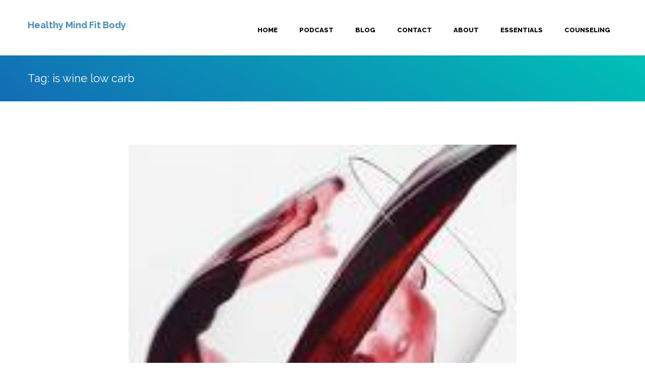

--- FILE ---
content_type: text/html; charset=UTF-8
request_url: http://healthymindfitbody.com/tag/is-wine-low-carb/
body_size: 7642
content:
<!doctype html>
<html lang="en-US">
<head>
	<meta charset="UTF-8">
	<meta name="viewport" content="width=device-width, initial-scale=1">
	<link rel="profile" href="http://gmpg.org/xfn/11">

	<title>is wine low carb &#8211; Healthy Mind Fit Body</title>
<meta name='robots' content='max-image-preview:large' />
<link rel='dns-prefetch' href='//fonts.googleapis.com' />
<script type="text/javascript">
/* <![CDATA[ */
window._wpemojiSettings = {"baseUrl":"https:\/\/s.w.org\/images\/core\/emoji\/14.0.0\/72x72\/","ext":".png","svgUrl":"https:\/\/s.w.org\/images\/core\/emoji\/14.0.0\/svg\/","svgExt":".svg","source":{"concatemoji":"http:\/\/healthymindfitbody.com\/wp-includes\/js\/wp-emoji-release.min.js?ver=6.4.7"}};
/*! This file is auto-generated */
!function(i,n){var o,s,e;function c(e){try{var t={supportTests:e,timestamp:(new Date).valueOf()};sessionStorage.setItem(o,JSON.stringify(t))}catch(e){}}function p(e,t,n){e.clearRect(0,0,e.canvas.width,e.canvas.height),e.fillText(t,0,0);var t=new Uint32Array(e.getImageData(0,0,e.canvas.width,e.canvas.height).data),r=(e.clearRect(0,0,e.canvas.width,e.canvas.height),e.fillText(n,0,0),new Uint32Array(e.getImageData(0,0,e.canvas.width,e.canvas.height).data));return t.every(function(e,t){return e===r[t]})}function u(e,t,n){switch(t){case"flag":return n(e,"\ud83c\udff3\ufe0f\u200d\u26a7\ufe0f","\ud83c\udff3\ufe0f\u200b\u26a7\ufe0f")?!1:!n(e,"\ud83c\uddfa\ud83c\uddf3","\ud83c\uddfa\u200b\ud83c\uddf3")&&!n(e,"\ud83c\udff4\udb40\udc67\udb40\udc62\udb40\udc65\udb40\udc6e\udb40\udc67\udb40\udc7f","\ud83c\udff4\u200b\udb40\udc67\u200b\udb40\udc62\u200b\udb40\udc65\u200b\udb40\udc6e\u200b\udb40\udc67\u200b\udb40\udc7f");case"emoji":return!n(e,"\ud83e\udef1\ud83c\udffb\u200d\ud83e\udef2\ud83c\udfff","\ud83e\udef1\ud83c\udffb\u200b\ud83e\udef2\ud83c\udfff")}return!1}function f(e,t,n){var r="undefined"!=typeof WorkerGlobalScope&&self instanceof WorkerGlobalScope?new OffscreenCanvas(300,150):i.createElement("canvas"),a=r.getContext("2d",{willReadFrequently:!0}),o=(a.textBaseline="top",a.font="600 32px Arial",{});return e.forEach(function(e){o[e]=t(a,e,n)}),o}function t(e){var t=i.createElement("script");t.src=e,t.defer=!0,i.head.appendChild(t)}"undefined"!=typeof Promise&&(o="wpEmojiSettingsSupports",s=["flag","emoji"],n.supports={everything:!0,everythingExceptFlag:!0},e=new Promise(function(e){i.addEventListener("DOMContentLoaded",e,{once:!0})}),new Promise(function(t){var n=function(){try{var e=JSON.parse(sessionStorage.getItem(o));if("object"==typeof e&&"number"==typeof e.timestamp&&(new Date).valueOf()<e.timestamp+604800&&"object"==typeof e.supportTests)return e.supportTests}catch(e){}return null}();if(!n){if("undefined"!=typeof Worker&&"undefined"!=typeof OffscreenCanvas&&"undefined"!=typeof URL&&URL.createObjectURL&&"undefined"!=typeof Blob)try{var e="postMessage("+f.toString()+"("+[JSON.stringify(s),u.toString(),p.toString()].join(",")+"));",r=new Blob([e],{type:"text/javascript"}),a=new Worker(URL.createObjectURL(r),{name:"wpTestEmojiSupports"});return void(a.onmessage=function(e){c(n=e.data),a.terminate(),t(n)})}catch(e){}c(n=f(s,u,p))}t(n)}).then(function(e){for(var t in e)n.supports[t]=e[t],n.supports.everything=n.supports.everything&&n.supports[t],"flag"!==t&&(n.supports.everythingExceptFlag=n.supports.everythingExceptFlag&&n.supports[t]);n.supports.everythingExceptFlag=n.supports.everythingExceptFlag&&!n.supports.flag,n.DOMReady=!1,n.readyCallback=function(){n.DOMReady=!0}}).then(function(){return e}).then(function(){var e;n.supports.everything||(n.readyCallback(),(e=n.source||{}).concatemoji?t(e.concatemoji):e.wpemoji&&e.twemoji&&(t(e.twemoji),t(e.wpemoji)))}))}((window,document),window._wpemojiSettings);
/* ]]> */
</script>
<style id='wp-emoji-styles-inline-css' type='text/css'>

	img.wp-smiley, img.emoji {
		display: inline !important;
		border: none !important;
		box-shadow: none !important;
		height: 1em !important;
		width: 1em !important;
		margin: 0 0.07em !important;
		vertical-align: -0.1em !important;
		background: none !important;
		padding: 0 !important;
	}
</style>
<link rel='stylesheet' id='wp-block-library-css' href='http://healthymindfitbody.com/wp-includes/css/dist/block-library/style.min.css?ver=6.4.7' type='text/css' media='all' />
<style id='wp-block-library-theme-inline-css' type='text/css'>
.wp-block-audio figcaption{color:#555;font-size:13px;text-align:center}.is-dark-theme .wp-block-audio figcaption{color:hsla(0,0%,100%,.65)}.wp-block-audio{margin:0 0 1em}.wp-block-code{border:1px solid #ccc;border-radius:4px;font-family:Menlo,Consolas,monaco,monospace;padding:.8em 1em}.wp-block-embed figcaption{color:#555;font-size:13px;text-align:center}.is-dark-theme .wp-block-embed figcaption{color:hsla(0,0%,100%,.65)}.wp-block-embed{margin:0 0 1em}.blocks-gallery-caption{color:#555;font-size:13px;text-align:center}.is-dark-theme .blocks-gallery-caption{color:hsla(0,0%,100%,.65)}.wp-block-image figcaption{color:#555;font-size:13px;text-align:center}.is-dark-theme .wp-block-image figcaption{color:hsla(0,0%,100%,.65)}.wp-block-image{margin:0 0 1em}.wp-block-pullquote{border-bottom:4px solid;border-top:4px solid;color:currentColor;margin-bottom:1.75em}.wp-block-pullquote cite,.wp-block-pullquote footer,.wp-block-pullquote__citation{color:currentColor;font-size:.8125em;font-style:normal;text-transform:uppercase}.wp-block-quote{border-left:.25em solid;margin:0 0 1.75em;padding-left:1em}.wp-block-quote cite,.wp-block-quote footer{color:currentColor;font-size:.8125em;font-style:normal;position:relative}.wp-block-quote.has-text-align-right{border-left:none;border-right:.25em solid;padding-left:0;padding-right:1em}.wp-block-quote.has-text-align-center{border:none;padding-left:0}.wp-block-quote.is-large,.wp-block-quote.is-style-large,.wp-block-quote.is-style-plain{border:none}.wp-block-search .wp-block-search__label{font-weight:700}.wp-block-search__button{border:1px solid #ccc;padding:.375em .625em}:where(.wp-block-group.has-background){padding:1.25em 2.375em}.wp-block-separator.has-css-opacity{opacity:.4}.wp-block-separator{border:none;border-bottom:2px solid;margin-left:auto;margin-right:auto}.wp-block-separator.has-alpha-channel-opacity{opacity:1}.wp-block-separator:not(.is-style-wide):not(.is-style-dots){width:100px}.wp-block-separator.has-background:not(.is-style-dots){border-bottom:none;height:1px}.wp-block-separator.has-background:not(.is-style-wide):not(.is-style-dots){height:2px}.wp-block-table{margin:0 0 1em}.wp-block-table td,.wp-block-table th{word-break:normal}.wp-block-table figcaption{color:#555;font-size:13px;text-align:center}.is-dark-theme .wp-block-table figcaption{color:hsla(0,0%,100%,.65)}.wp-block-video figcaption{color:#555;font-size:13px;text-align:center}.is-dark-theme .wp-block-video figcaption{color:hsla(0,0%,100%,.65)}.wp-block-video{margin:0 0 1em}.wp-block-template-part.has-background{margin-bottom:0;margin-top:0;padding:1.25em 2.375em}
</style>
<style id='powerpress-player-block-style-inline-css' type='text/css'>


</style>
<style id='classic-theme-styles-inline-css' type='text/css'>
/*! This file is auto-generated */
.wp-block-button__link{color:#fff;background-color:#32373c;border-radius:9999px;box-shadow:none;text-decoration:none;padding:calc(.667em + 2px) calc(1.333em + 2px);font-size:1.125em}.wp-block-file__button{background:#32373c;color:#fff;text-decoration:none}
</style>
<style id='global-styles-inline-css' type='text/css'>
body{--wp--preset--color--black: #000000;--wp--preset--color--cyan-bluish-gray: #abb8c3;--wp--preset--color--white: #ffffff;--wp--preset--color--pale-pink: #f78da7;--wp--preset--color--vivid-red: #cf2e2e;--wp--preset--color--luminous-vivid-orange: #ff6900;--wp--preset--color--luminous-vivid-amber: #fcb900;--wp--preset--color--light-green-cyan: #7bdcb5;--wp--preset--color--vivid-green-cyan: #00d084;--wp--preset--color--pale-cyan-blue: #8ed1fc;--wp--preset--color--vivid-cyan-blue: #0693e3;--wp--preset--color--vivid-purple: #9b51e0;--wp--preset--gradient--vivid-cyan-blue-to-vivid-purple: linear-gradient(135deg,rgba(6,147,227,1) 0%,rgb(155,81,224) 100%);--wp--preset--gradient--light-green-cyan-to-vivid-green-cyan: linear-gradient(135deg,rgb(122,220,180) 0%,rgb(0,208,130) 100%);--wp--preset--gradient--luminous-vivid-amber-to-luminous-vivid-orange: linear-gradient(135deg,rgba(252,185,0,1) 0%,rgba(255,105,0,1) 100%);--wp--preset--gradient--luminous-vivid-orange-to-vivid-red: linear-gradient(135deg,rgba(255,105,0,1) 0%,rgb(207,46,46) 100%);--wp--preset--gradient--very-light-gray-to-cyan-bluish-gray: linear-gradient(135deg,rgb(238,238,238) 0%,rgb(169,184,195) 100%);--wp--preset--gradient--cool-to-warm-spectrum: linear-gradient(135deg,rgb(74,234,220) 0%,rgb(151,120,209) 20%,rgb(207,42,186) 40%,rgb(238,44,130) 60%,rgb(251,105,98) 80%,rgb(254,248,76) 100%);--wp--preset--gradient--blush-light-purple: linear-gradient(135deg,rgb(255,206,236) 0%,rgb(152,150,240) 100%);--wp--preset--gradient--blush-bordeaux: linear-gradient(135deg,rgb(254,205,165) 0%,rgb(254,45,45) 50%,rgb(107,0,62) 100%);--wp--preset--gradient--luminous-dusk: linear-gradient(135deg,rgb(255,203,112) 0%,rgb(199,81,192) 50%,rgb(65,88,208) 100%);--wp--preset--gradient--pale-ocean: linear-gradient(135deg,rgb(255,245,203) 0%,rgb(182,227,212) 50%,rgb(51,167,181) 100%);--wp--preset--gradient--electric-grass: linear-gradient(135deg,rgb(202,248,128) 0%,rgb(113,206,126) 100%);--wp--preset--gradient--midnight: linear-gradient(135deg,rgb(2,3,129) 0%,rgb(40,116,252) 100%);--wp--preset--font-size--small: 13px;--wp--preset--font-size--medium: 20px;--wp--preset--font-size--large: 36px;--wp--preset--font-size--x-large: 42px;--wp--preset--spacing--20: 0.44rem;--wp--preset--spacing--30: 0.67rem;--wp--preset--spacing--40: 1rem;--wp--preset--spacing--50: 1.5rem;--wp--preset--spacing--60: 2.25rem;--wp--preset--spacing--70: 3.38rem;--wp--preset--spacing--80: 5.06rem;--wp--preset--shadow--natural: 6px 6px 9px rgba(0, 0, 0, 0.2);--wp--preset--shadow--deep: 12px 12px 50px rgba(0, 0, 0, 0.4);--wp--preset--shadow--sharp: 6px 6px 0px rgba(0, 0, 0, 0.2);--wp--preset--shadow--outlined: 6px 6px 0px -3px rgba(255, 255, 255, 1), 6px 6px rgba(0, 0, 0, 1);--wp--preset--shadow--crisp: 6px 6px 0px rgba(0, 0, 0, 1);}:where(.is-layout-flex){gap: 0.5em;}:where(.is-layout-grid){gap: 0.5em;}body .is-layout-flow > .alignleft{float: left;margin-inline-start: 0;margin-inline-end: 2em;}body .is-layout-flow > .alignright{float: right;margin-inline-start: 2em;margin-inline-end: 0;}body .is-layout-flow > .aligncenter{margin-left: auto !important;margin-right: auto !important;}body .is-layout-constrained > .alignleft{float: left;margin-inline-start: 0;margin-inline-end: 2em;}body .is-layout-constrained > .alignright{float: right;margin-inline-start: 2em;margin-inline-end: 0;}body .is-layout-constrained > .aligncenter{margin-left: auto !important;margin-right: auto !important;}body .is-layout-constrained > :where(:not(.alignleft):not(.alignright):not(.alignfull)){max-width: var(--wp--style--global--content-size);margin-left: auto !important;margin-right: auto !important;}body .is-layout-constrained > .alignwide{max-width: var(--wp--style--global--wide-size);}body .is-layout-flex{display: flex;}body .is-layout-flex{flex-wrap: wrap;align-items: center;}body .is-layout-flex > *{margin: 0;}body .is-layout-grid{display: grid;}body .is-layout-grid > *{margin: 0;}:where(.wp-block-columns.is-layout-flex){gap: 2em;}:where(.wp-block-columns.is-layout-grid){gap: 2em;}:where(.wp-block-post-template.is-layout-flex){gap: 1.25em;}:where(.wp-block-post-template.is-layout-grid){gap: 1.25em;}.has-black-color{color: var(--wp--preset--color--black) !important;}.has-cyan-bluish-gray-color{color: var(--wp--preset--color--cyan-bluish-gray) !important;}.has-white-color{color: var(--wp--preset--color--white) !important;}.has-pale-pink-color{color: var(--wp--preset--color--pale-pink) !important;}.has-vivid-red-color{color: var(--wp--preset--color--vivid-red) !important;}.has-luminous-vivid-orange-color{color: var(--wp--preset--color--luminous-vivid-orange) !important;}.has-luminous-vivid-amber-color{color: var(--wp--preset--color--luminous-vivid-amber) !important;}.has-light-green-cyan-color{color: var(--wp--preset--color--light-green-cyan) !important;}.has-vivid-green-cyan-color{color: var(--wp--preset--color--vivid-green-cyan) !important;}.has-pale-cyan-blue-color{color: var(--wp--preset--color--pale-cyan-blue) !important;}.has-vivid-cyan-blue-color{color: var(--wp--preset--color--vivid-cyan-blue) !important;}.has-vivid-purple-color{color: var(--wp--preset--color--vivid-purple) !important;}.has-black-background-color{background-color: var(--wp--preset--color--black) !important;}.has-cyan-bluish-gray-background-color{background-color: var(--wp--preset--color--cyan-bluish-gray) !important;}.has-white-background-color{background-color: var(--wp--preset--color--white) !important;}.has-pale-pink-background-color{background-color: var(--wp--preset--color--pale-pink) !important;}.has-vivid-red-background-color{background-color: var(--wp--preset--color--vivid-red) !important;}.has-luminous-vivid-orange-background-color{background-color: var(--wp--preset--color--luminous-vivid-orange) !important;}.has-luminous-vivid-amber-background-color{background-color: var(--wp--preset--color--luminous-vivid-amber) !important;}.has-light-green-cyan-background-color{background-color: var(--wp--preset--color--light-green-cyan) !important;}.has-vivid-green-cyan-background-color{background-color: var(--wp--preset--color--vivid-green-cyan) !important;}.has-pale-cyan-blue-background-color{background-color: var(--wp--preset--color--pale-cyan-blue) !important;}.has-vivid-cyan-blue-background-color{background-color: var(--wp--preset--color--vivid-cyan-blue) !important;}.has-vivid-purple-background-color{background-color: var(--wp--preset--color--vivid-purple) !important;}.has-black-border-color{border-color: var(--wp--preset--color--black) !important;}.has-cyan-bluish-gray-border-color{border-color: var(--wp--preset--color--cyan-bluish-gray) !important;}.has-white-border-color{border-color: var(--wp--preset--color--white) !important;}.has-pale-pink-border-color{border-color: var(--wp--preset--color--pale-pink) !important;}.has-vivid-red-border-color{border-color: var(--wp--preset--color--vivid-red) !important;}.has-luminous-vivid-orange-border-color{border-color: var(--wp--preset--color--luminous-vivid-orange) !important;}.has-luminous-vivid-amber-border-color{border-color: var(--wp--preset--color--luminous-vivid-amber) !important;}.has-light-green-cyan-border-color{border-color: var(--wp--preset--color--light-green-cyan) !important;}.has-vivid-green-cyan-border-color{border-color: var(--wp--preset--color--vivid-green-cyan) !important;}.has-pale-cyan-blue-border-color{border-color: var(--wp--preset--color--pale-cyan-blue) !important;}.has-vivid-cyan-blue-border-color{border-color: var(--wp--preset--color--vivid-cyan-blue) !important;}.has-vivid-purple-border-color{border-color: var(--wp--preset--color--vivid-purple) !important;}.has-vivid-cyan-blue-to-vivid-purple-gradient-background{background: var(--wp--preset--gradient--vivid-cyan-blue-to-vivid-purple) !important;}.has-light-green-cyan-to-vivid-green-cyan-gradient-background{background: var(--wp--preset--gradient--light-green-cyan-to-vivid-green-cyan) !important;}.has-luminous-vivid-amber-to-luminous-vivid-orange-gradient-background{background: var(--wp--preset--gradient--luminous-vivid-amber-to-luminous-vivid-orange) !important;}.has-luminous-vivid-orange-to-vivid-red-gradient-background{background: var(--wp--preset--gradient--luminous-vivid-orange-to-vivid-red) !important;}.has-very-light-gray-to-cyan-bluish-gray-gradient-background{background: var(--wp--preset--gradient--very-light-gray-to-cyan-bluish-gray) !important;}.has-cool-to-warm-spectrum-gradient-background{background: var(--wp--preset--gradient--cool-to-warm-spectrum) !important;}.has-blush-light-purple-gradient-background{background: var(--wp--preset--gradient--blush-light-purple) !important;}.has-blush-bordeaux-gradient-background{background: var(--wp--preset--gradient--blush-bordeaux) !important;}.has-luminous-dusk-gradient-background{background: var(--wp--preset--gradient--luminous-dusk) !important;}.has-pale-ocean-gradient-background{background: var(--wp--preset--gradient--pale-ocean) !important;}.has-electric-grass-gradient-background{background: var(--wp--preset--gradient--electric-grass) !important;}.has-midnight-gradient-background{background: var(--wp--preset--gradient--midnight) !important;}.has-small-font-size{font-size: var(--wp--preset--font-size--small) !important;}.has-medium-font-size{font-size: var(--wp--preset--font-size--medium) !important;}.has-large-font-size{font-size: var(--wp--preset--font-size--large) !important;}.has-x-large-font-size{font-size: var(--wp--preset--font-size--x-large) !important;}
.wp-block-navigation a:where(:not(.wp-element-button)){color: inherit;}
:where(.wp-block-post-template.is-layout-flex){gap: 1.25em;}:where(.wp-block-post-template.is-layout-grid){gap: 1.25em;}
:where(.wp-block-columns.is-layout-flex){gap: 2em;}:where(.wp-block-columns.is-layout-grid){gap: 2em;}
.wp-block-pullquote{font-size: 1.5em;line-height: 1.6;}
</style>
<link rel='stylesheet' id='bootstrap-css' href='http://healthymindfitbody.com/wp-content/themes/algori-shop/style/css/bootstrap.css?ver=20180131' type='text/css' media='all' />
<link rel='stylesheet' id='owl-carousel-css' href='http://healthymindfitbody.com/wp-content/themes/algori-shop/style/css/owl.carousel.css?ver=20180131' type='text/css' media='all' />
<link rel='stylesheet' id='prettify-css' href='http://healthymindfitbody.com/wp-content/themes/algori-shop/style/js/google-code-prettify/prettify.css?ver=20180131' type='text/css' media='all' />
<link rel='stylesheet' id='algori-shop-style-css' href='http://healthymindfitbody.com/wp-content/themes/algori-shop/style.css?ver=6.4.7' type='text/css' media='all' />
<link rel='stylesheet' id='algori-shop-blue-css' href='http://healthymindfitbody.com/wp-content/themes/algori-shop/style/css/color/blue.css?ver=20180131' type='text/css' media='all' />
<link rel='stylesheet' id='algori-shop-google-fonts-css' href='http://fonts.googleapis.com/css?family=Raleway%3A400%2C300%2C500%2C600%2C700%2C800%2C900&#038;ver=6.4.7' type='text/css' media='all' />
<link rel='stylesheet' id='font-awesome-css' href='http://healthymindfitbody.com/wp-content/themes/algori-shop/style/css/font-awesome.css?ver=20180131' type='text/css' media='all' />
<script type="text/javascript" src="http://healthymindfitbody.com/wp-includes/js/jquery/jquery.min.js?ver=3.7.1" id="jquery-core-js"></script>
<script type="text/javascript" src="http://healthymindfitbody.com/wp-includes/js/jquery/jquery-migrate.min.js?ver=3.4.1" id="jquery-migrate-js"></script>
<link rel="https://api.w.org/" href="http://healthymindfitbody.com/wp-json/" /><link rel="alternate" type="application/json" href="http://healthymindfitbody.com/wp-json/wp/v2/tags/55" /><link rel="EditURI" type="application/rsd+xml" title="RSD" href="http://healthymindfitbody.com/xmlrpc.php?rsd" />
<meta name="generator" content="WordPress 6.4.7" />
            <script type="text/javascript"><!--
                                function powerpress_pinw(pinw_url){window.open(pinw_url, 'PowerPressPlayer','toolbar=0,status=0,resizable=1,width=460,height=320');	return false;}
                //-->

                // tabnab protection
                window.addEventListener('load', function () {
                    // make all links have rel="noopener noreferrer"
                    document.querySelectorAll('a[target="_blank"]').forEach(link => {
                        link.setAttribute('rel', 'noopener noreferrer');
                    });
                });
            </script>
            		<style type="text/css">.pp-podcast {opacity: 0;}</style>
		<link rel="icon" href="http://healthymindfitbody.com/wp-content/uploads/2018/06/favicon.png" sizes="32x32" />
<link rel="icon" href="http://healthymindfitbody.com/wp-content/uploads/2018/06/favicon.png" sizes="192x192" />
<link rel="apple-touch-icon" href="http://healthymindfitbody.com/wp-content/uploads/2018/06/favicon.png" />
<meta name="msapplication-TileImage" content="http://healthymindfitbody.com/wp-content/uploads/2018/06/favicon.png" />
</head>

<body class="archive tag tag-is-wine-low-carb tag-55 wp-embed-responsive full-layout hfeed" >
<div id="page" class="site body-wrapper">
	<a class="skip-link screen-reader-text" href="#content">Skip to content</a>

    	
	<header id="masthead" class="site-header yamm navbar basic default">

		<div class="navbar-header">
      		<div class="container">

			    <div class="site-branding basic-wrapper"> 
					<a class="btn responsive-menu pull-right" data-toggle="collapse" data-target=".navbar-collapse">
						<i class='fa fa-bars'></i>
					</a> 
					
					<p class="site-title"><strong><a href="http://healthymindfitbody.com/" class="navbar-brand" rel="home">Healthy Mind Fit Body</a></strong></p>
				</div><!-- .site-branding -->
				
				<nav id="site-navigation" class="main-navigation collapse navbar-collapse pull-right">
				
					<ul id="menu-hmfb" class="nav navbar-nav"><li id="menu-item-2075" class="dropdown "><a href="http://healthymindfitbody.com/">Home</a></li>
<li id="menu-item-2074" class="dropdown "><a href="http://healthymindfitbody.com/category/podcast/">Podcast</a></li>
<li id="menu-item-2073" class="dropdown "><a href="http://healthymindfitbody.com/category/blog/">Blog</a></li>
<li id="menu-item-2071" class="dropdown "><a href="http://healthymindfitbody.com/contact-us/">Contact</a></li>
<li id="menu-item-2072" class="dropdown "><a href="http://healthymindfitbody.com/about/">About</a></li>
<li id="menu-item-2462" class="dropdown "><a href="http://healthymindfitbody.com/essentials/">Essentials</a></li>
<li id="menu-item-2507" class="dropdown "><a href="http://healthymindfitbody.com/counseling/">Counseling</a></li>
</ul>					
					<div class="algori-shop-woocommerce-header-cart-link">
											</div>
					
				</nav><!-- #site-navigation -->
				

	  		</div>
		</div><!-- .navbar-header -->
		
	</header><!-- #masthead -->
	
				
	
	<div id="content" class="site-content">

			<div class="offset"></div>
				
	<div id="primary" class="content-area">
		
				 <div class="gradient-wrapper page-title">
			<div class="container inner">
			 
			 <h1>Tag: <span>is wine low carb</span></h1>			
			</div>
		  </div>
				  
		 <div class="light-wrapper">
			<div class="container inner">
			  <div class="row">
			  
					<aside id="secondary" class="widget-area col-sm-2 sidebar">
	</aside><!-- #secondary -->
			  
				<main id="main" class="site-main col-sm-8 content">
					<div class="classic-blog">

					
						


<article id="post-515" class="post-515 post type-post status-publish format-standard has-post-thumbnail hentry category-blog tag-is-wine-low-carb tag-low-carb-wine">
	
		<figure class="icon-overlay medium icn-link main">
		<a class="post-thumbnail" href="http://healthymindfitbody.com/2010/03/02/is-wine-low-carb/" aria-hidden="true">
			<img width="150" height="150" src="http://healthymindfitbody.com/wp-content/uploads/2010/03/redwine1.jpg" class="attachment-post-thumbnail size-post-thumbnail wp-post-image" alt="Is Wine Low Carb?" decoding="async" />		</a>
	</figure><!-- .icon-overlay .medium .icn-link -->
		
	<div class="post-content image-caption">

		<header class="entry-header">
			<h2 class="entry-title post-title"> <a href="http://healthymindfitbody.com/2010/03/02/is-wine-low-carb/" rel="bookmark">Is Wine Low Carb?</a></h2>			<div class="entry-meta meta">
				<span class="posted-on date"><a href="http://healthymindfitbody.com/2010/03/02/is-wine-low-carb/" rel="bookmark"><time class="entry-date published" datetime="2010-03-02T17:33:33-04:00">2 March 2010</time><time class="updated" datetime="2012-06-26T00:45:24-04:00">26 June 2012</time></a></span><span class="cat-links"><a href="http://healthymindfitbody.com/category/blog/" rel="category tag">Blog</a></span><span class="byline"> <span class="author vcard"><a class="url fn n" href="http://healthymindfitbody.com/author/kevin/">Kevin</a></span></span><span class="comments-link comments-count-meta"> <a href="http://healthymindfitbody.com/2010/03/02/is-wine-low-carb/#comments"> 0 Comments </a> </span>			</div><!-- .entry-meta -->
					</header><!-- .entry-header -->

		
			<div class="entry-content"><p>Is Wine Low Carb? On Friday night, I threw a party and the beverage of choice I served was wine. Also, last week someone tweeted me with the question, &#8220;Is wine a low carb drink?&#8221; So it&#8217;s time to do a blog post! The answer to the question is, yes, most wines are low carb &hellip;</p>
<a href="http://healthymindfitbody.com/2010/03/02/is-wine-low-carb/" class="more" rel="bookmark">Continue reading <span class="screen-reader-text">"Is Wine Low Carb?"</span></a></div><!-- .entry-content -->		
		
	</div><!-- .post-content .image-caption -->
</article><!-- #post-515 -->


					
					</div><!-- .classic-blog -->
				</main><!-- #main -->
				
				
					<aside id="secondary" class="widget-area col-sm-2 sidebar">
	</aside><!-- #secondary -->
				
				
			  </div>
			  <!-- /row --> 
			</div>
			<!-- /container --> 
		  </div>
		  <!-- /light-wrapper -->
	
	</div><!-- #primary -->


	</div><!-- #content -->
	
	<footer id="colophon" class="site-footer black-wrapper">
		<div class="site-info">
			
			<div class="sub-footer">
			  <div class="container">
			  				<p class="pull-right">
					Proudly powered by					
					<a href="https://wordpress.org/"><u> WordPress</u></a>
					
					<span class="sep"> | </span>
					Theme: Algori Shop by <a href="http://kevinbazira.com/"><u>Kevin Bazira</u></a>.				</p>
			  </div>
			</div>
		</div><!-- .site-info -->
	</footer><!-- #colophon -->
	
	
	
	
	</div><!-- body-wrapper --> 
	
</div><!-- #page -->

		<style type="text/css"></style>
		<script type="text/javascript" src="http://healthymindfitbody.com/wp-content/themes/algori-shop/style/js/bootstrap.min.js?ver=20180131" id="bootstrap-js"></script>
<script type="text/javascript" src="http://healthymindfitbody.com/wp-content/themes/algori-shop/style/js/bootstrap-hover-dropdown.min.js?ver=20180131" id="bootstrap-hover-dropdown-js"></script>
<script type="text/javascript" src="http://healthymindfitbody.com/wp-content/themes/algori-shop/style/js/jquery.isotope.min.js?ver=20180131" id="isotope-js"></script>
<script type="text/javascript" src="http://healthymindfitbody.com/wp-content/themes/algori-shop/style/js/jquery.easytabs.min.js?ver=20180131" id="jquery-easytabs-js"></script>
<script type="text/javascript" src="http://healthymindfitbody.com/wp-content/themes/algori-shop/style/js/owl.carousel.min.js?ver=20180131" id="owl-carousel-js"></script>
<script type="text/javascript" src="http://healthymindfitbody.com/wp-content/themes/algori-shop/style/js/jquery.fitvids.js?ver=20180131" id="jquery-fitvids-js"></script>
<script type="text/javascript" src="http://healthymindfitbody.com/wp-content/themes/algori-shop/style/js/jquery.sticky.js?ver=20180131" id="jquery-sticky-js"></script>
<script type="text/javascript" src="http://healthymindfitbody.com/wp-content/themes/algori-shop/style/js/google-code-prettify/prettify.min.js?ver=20180131" id="prettify-js"></script>
<script type="text/javascript" src="http://healthymindfitbody.com/wp-content/themes/algori-shop/style/js/jquery.slickforms.js?ver=20180131" id="jquery-slickforms-js"></script>
<script type="text/javascript" src="http://healthymindfitbody.com/wp-content/themes/algori-shop/style/js/retina.js?ver=20180131" id="retina-js"></script>
<script type="text/javascript" src="http://healthymindfitbody.com/wp-content/themes/algori-shop/style/js/scripts.js?ver=20190318" id="algori-shop-scripts-js"></script>
<script type="text/javascript" src="http://healthymindfitbody.com/wp-content/themes/algori-shop/js/navigation.js?ver=20151215" id="algori-shop-navigation-js"></script>
<script type="text/javascript" src="http://healthymindfitbody.com/wp-content/themes/algori-shop/js/skip-link-focus-fix.js?ver=20151215" id="algori-shop-skip-link-focus-fix-js"></script>

</body>
</html>


--- FILE ---
content_type: text/css
request_url: http://healthymindfitbody.com/wp-content/themes/algori-shop/style/css/color/blue.css?ver=20180131
body_size: 1031
content:

a {
    color: #3f8dbf;
}
.colored {
    color: #3f8dbf
}
.post-title a:hover {
    color: #3f8dbf
}
.black-wrapper a:hover {
    color: #3f8dbf
}
.color-wrapper {
    background: #3f8dbf
}
ul.circled li:before {
    color: #3f8dbf;
}
blockquote small {
    color: #3f8dbf
}
.nav > li > a:hover,
.nav > li.current > a {
    color: #3f8dbf;
}
.navbar .dropdown-menu {
    border-top: 2px solid #3f8dbf !important;
}
.navbar .nav .open > a,
.navbar .nav .open > a:hover,
.navbar .nav .open > a:focus {
    color: #3f8dbf;
}
.navbar .dropdown-menu:not(.yamm-dropdown-menu) > li > a:hover,
.navbar .dropdown-menu:not(.yamm-dropdown-menu) > li > a:focus,
.navbar .dropdown-submenu:hover > a,
.navbar .dropdown-submenu:focus > a,
.navbar .dropdown-menu:not(.yamm-dropdown-menu) > .active > a,
.navbar .dropdown-menu:not(.yamm-dropdown-menu) > .active > a:hover,
.navbar .dropdown-menu:not(.yamm-dropdown-menu) > .active > a:focus {
    color: #3f8dbf;
}
.yamm .yamm-content a:hover {
    color: #3f8dbf
}
.btn,
.parallax .btn-submit,
.btn-submit {
    background: #3f8dbf;
}
.btn:hover,
.btn:focus,
.btn:active,
.btn.active,
.parallax .btn-submit:hover {
    background: #387eaa;
}
.btn-border-dark:hover {
    border: 2px solid #387eaa;
    color: #387eaa !important;
}
.btn-border-light:hover {
    border: 2px solid #387eaa;
    color: #387eaa !important;
}
.services .tab:hover .icon i.icn,
.services .tab.active .icon i.icn {
    color: #3f8dbf
}
.services .tab:hover .pin,
.services .tab.active .pin {
    background-color: #3f8dbf
}
.services .tab:hover h4,
.services .tab.active h4 {
    color: #3f8dbf
}
.tabs-top .tab a:hover,
.tabs-top .tab.active a {
    color: #3f8dbf;
    border-color: #3f8dbf;
}
#testimonials .author {
    color: #3f8dbf;
}
.col-testimonials .author {
    color: #3f8dbf;
}
.panel-title > a:hover {
    color: #3f8dbf
}
.col-services .icon i.icn {
    color: #3f8dbf;
}
.col-services-2 .col:hover .icon-border i {
    background-color: #3f8dbf;
}
.image-caption h3 a:hover {
    color: #3f8dbf
}
.black-wrapper .image-caption h3 a:hover {
    color: #3f8dbf
}
.more {
    margin: 0;
    color: #3f8dbf;
}
.meta a:hover {
    color: #3f8dbf
}
.pagination ul > li > a:hover,
.pagination ul > li > a:focus,
.pagination ul > .active > a,
.pagination ul > .active > span {
    color: #3f8dbf;
    border: 2px solid #3f8dbf;
}
.navigation a:hover {
    color: #3f8dbf;
    border: 2px solid #3f8dbf;
}
#comments .info h2 a:hover {
    color: #3f8dbf
}
#comments a.reply-link:hover {
    color: #3f8dbf
}
.step h5 {
    color: #3f8dbf
}
.icon-border i {
    color: #3f8dbf;
    border: 2px solid #3f8dbf;
}
.step:hover .icon-border i {
    background-color: #3f8dbf;
}
.progress-list li em {
    color: #3f8dbf;
}
.progress.plain .bar {
    background: #3f8dbf;
}
.sidebox a:hover {
    color: #3f8dbf
}
.border-list li a:hover {
    color: #3f8dbf
}
.border-list li:hover:after {
    color: #3f8dbf
}
.parallax a:hover {
    color: #3f8dbf
}
.pricing .plan h4 span {
    color: #3f8dbf
}
.tooltip-inner {
    color: #fff;
    background-color: #3f8dbf;
    padding: 5px 12px;
}
.tooltip.top .tooltip-arrow,
.tooltip.top-left .tooltip-arrow,
.tooltip.top-right .tooltip-arrow {
    border-top-color: #3f8dbf
}
.tooltip.right .tooltip-arrow {
    border-right-color: #3f8dbf
}
.tooltip.left .tooltip-arrow {
    border-left-color: #3f8dbf
}
.tooltip.bottom .tooltip-arrow,
.tooltip.bottom-left .tooltip-arrow,
.tooltip.bottom-right .tooltip-arrow {
    border-bottom-color: #3f8dbf
}
@media (max-width: 991px) { 
	.navbar-nav > li > a {
	    color: #3f8dbf
	}
}
@media (max-width: 767px) { 
	.services .tab a:hover,
	.services .tab.active a {
	    border-color: #3f8dbf
	}
	.services .tab:hover h4,
	.services .tab.active h4 {
	    color: #3f8dbf
	}
}
.icon-overlay a .icn-more {
    background: linear-gradient(-150deg, rgba(0, 193, 182, 0.92), rgba(19, 110, 181, 0.92));
}

--- FILE ---
content_type: application/x-javascript
request_url: http://healthymindfitbody.com/wp-content/themes/algori-shop/style/js/scripts.js?ver=20190318
body_size: 5394
content:
/*-----------------------------------------------------------------------------------*/
/*	OWL CAROUSEL
/*-----------------------------------------------------------------------------------*/
$ = jQuery;
$(document).ready(function () {
    
     $(".owlcarousel").owlCarousel({
        navigation: true,
        navigationText : ['<i class="fa fa-angle-left"></i>','<i class="fa fa-angle-right"></i>'],
        pagination: false,
        rewindNav: false,
        items: 3,
        mouseDrag: true,
        itemsDesktop: [1200, 3],
        itemsDesktopSmall: [1024, 3],
        itemsTablet: [970, 2],
        itemsMobile: [767, 1]
    });
    
    $(".owl-clients").owlCarousel({

        autoPlay: 9000,
        rewindNav: false,
        items: 6,
        itemsDesktop: [1200, 6],
        itemsDesktopSmall: [1024, 4],
        itemsTablet: [768, 3],
        itemsMobile: [480, 2],
        navigation: false,
        pagination: false

    });
    
    var owl = $(".owl-portfolio-slider");

    owl.owlCarousel({
        navigation: false,
        autoHeight: true,
        slideSpeed: 300,
        paginationSpeed: 400,
        singleItem: true
    });

    // Custom Navigation Events
    $(".slider-next").click(function () {
        owl.trigger('owl.next');
    })
    $(".slider-prev").click(function () {
        owl.trigger('owl.prev');
    })
    
    

});

/*-----------------------------------------------------------------------------------*/
/*	TABS
/*-----------------------------------------------------------------------------------*/
$(document).ready(function () {
    $('.tabs.services').easytabs({
        animationSpeed: 300,
        updateHash: false,
        cycle: 5000
    });
});
$(document).ready(function () {
    $('.tabs.tabs-top, .tabs.tabs-side').easytabs({
        animationSpeed: 300,
        updateHash: false
    });
});

/*-----------------------------------------------------------------------------------*/
/*	TESTIMONIALS
/*-----------------------------------------------------------------------------------*/
$(document).ready(function () {
    $('#testimonials').easytabs({
        animationSpeed: 500,
        updateHash: false,
        cycle: 5000
    });

});
/*-----------------------------------------------------------------------------------*/
/*	GO TO TOP
/*-----------------------------------------------------------------------------------*/
! function (a, b, c) {
    a.fn.scrollUp = function (b) {
        a.data(c.body, "scrollUp") || (a.data(c.body, "scrollUp", !0), a.fn.scrollUp.init(b))
    }, a.fn.scrollUp.init = function (d) {
        var e = a.fn.scrollUp.settings = a.extend({}, a.fn.scrollUp.defaults, d),
            f = e.scrollTitle ? e.scrollTitle : e.scrollText,
            g = a("<a/>", {
                id: e.scrollName,
                href: "#top",
                title: f
            }).appendTo("body");
        e.scrollImg || g.html(e.scrollText), g.css({
            display: "none",
            position: "fixed",
            zIndex: e.zIndex
        }), e.activeOverlay && a("<div/>", {
            id: e.scrollName + "-active"
        }).css({
            position: "absolute",
            top: e.scrollDistance + "px",
            width: "100%",
            borderTop: "1px dotted" + e.activeOverlay,
            zIndex: e.zIndex
        }).appendTo("body"), scrollEvent = a(b).scroll(function () {
            switch (scrollDis = "top" === e.scrollFrom ? e.scrollDistance : a(c).height() - a(b).height() - e.scrollDistance, e.animation) {
            case "fade":
                a(a(b).scrollTop() > scrollDis ? g.fadeIn(e.animationInSpeed) : g.fadeOut(e.animationOutSpeed));
                break;
            case "slide":
                a(a(b).scrollTop() > scrollDis ? g.slideDown(e.animationInSpeed) : g.slideUp(e.animationOutSpeed));
                break;
            default:
                a(a(b).scrollTop() > scrollDis ? g.show(0) : g.hide(0))
            }
        }), g.click(function (b) {
            b.preventDefault(), a("html, body").animate({
                scrollTop: 0
            }, e.topSpeed, e.easingType)
        })
    }, a.fn.scrollUp.defaults = {
        scrollName: "scrollUp",
        scrollDistance: 300,
        scrollFrom: "top",
        scrollSpeed: 300,
        easingType: "linear",
        animation: "fade",
        animationInSpeed: 200,
        animationOutSpeed: 200,
        scrollText: "Scroll to top",
        scrollTitle: !1,
        scrollImg: !1,
        activeOverlay: !1,
        zIndex: 2147483647
    }, a.fn.scrollUp.destroy = function (d) {
        a.removeData(c.body, "scrollUp"), a("#" + a.fn.scrollUp.settings.scrollName).remove(), a("#" + a.fn.scrollUp.settings.scrollName + "-active").remove(), a.fn.jquery.split(".")[1] >= 7 ? a(b).off("scroll", d) : a(b).unbind("scroll", d)
    }, a.scrollUp = a.fn.scrollUp
}(jQuery, window, document);

$(document).ready(function () {
    $.scrollUp({
        scrollName: 'scrollUp', // Element ID
        scrollDistance: 300, // Distance from top/bottom before showing element (px)
        scrollFrom: 'top', // 'top' or 'bottom'
        scrollSpeed: 300, // Speed back to top (ms)
        easingType: 'linear', // Scroll to top easing (see http://easings.net/)
        animation: 'fade', // Fade, slide, none
        animationInSpeed: 200, // Animation in speed (ms)
        animationOutSpeed: 200, // Animation out speed (ms)
        scrollText: '<i class="fa fa-angle-up"></i>', // Text for element, can contain HTML
        scrollTitle: false, // Set a custom <a> title if required. Defaults to scrollText
        scrollImg: false, // Set true to use image
        activeOverlay: false, // Set CSS color to display scrollUp active point, e.g '#00FFFF'
        zIndex: 1001 // Z-Index for the overlay
    });
});
/*-----------------------------------------------------------------------------------*/
/*	MENU
/*-----------------------------------------------------------------------------------*/
$(document).ready(function () {
    $('.js-activated').dropdownHover({
        instantlyCloseOthers: false,
        delay: 0
    }).dropdown();


    $('.dropdown-menu a, .social .dropdown-menu, .social .dropdown-menu input').click(function (e) {
        e.stopPropagation();
    });
	
	/*
	* JQ function to detect if .main-navigation dropdown navigation would go off screen and reposition it
	*/
	$(".main-navigation li").on('mouseenter mouseleave', function (e) { // detect li mouseenter & mouseleave events
		//console.log($('ul:first', this).offset());
        if ($('ul', this).length >= 1) { // check whether li pops a ul or ul(s)
            var elm = $('ul:first', this);
            var off = elm.offset();
			var l = off.left; // get distance of ul from the left edge of browser container
            var w = elm.width(); // get width of ul
            var docH = $(".container").height(); // get height of browser container
            var docW = $(".container").width(); // get width of browser container
			
			var fit = (l + w);
			isEntirelyVisible = (fit <= docW); // confirm whether ul element is entirely visible on the browser container
			
            if (!isEntirelyVisible) { // add and remove .pull-left appropriately
                $(this).addClass('pull-left');
            } else {
                $(this).removeClass('pull-left');
            }
        };
		
    });

});
/*-----------------------------------------------------------------------------------*/
/*	ISOTOPE PORTFOLIO
/*-----------------------------------------------------------------------------------*/
$(document).ready(function () {
    var $container = $('.items');
    $container.imagesLoaded(function () {
        $container.isotope({
            itemSelector: '.item',
            layoutMode: 'fitRows'
        });
    });

    $('.portfolio .filter li a').click(function () {

        $('.portfolio .filter li a').removeClass('active');
        $(this).addClass('active');

        var selector = $(this).attr('data-filter');
        $container.isotope({
            filter: selector
        });

        return false;
    });
});
/*-----------------------------------------------------------------------------------*/
/*	ISOTOPE GRID BLOG
/*-----------------------------------------------------------------------------------*/
$(document).ready(function () {
    var $container = $('.grid-blog');
    $container.imagesLoaded(function () {
        $container.isotope({
            itemSelector: '.post'
        });
    });

    $(window).on('resize', function () {
        $('.grid-blog').isotope('reLayout')
    });
});
/*-----------------------------------------------------------------------------------*/
/*	ISOTOPE LATEST BLOG
/*-----------------------------------------------------------------------------------*/
$(document).ready(function () {
    var $container = $('.latest-blog');
    $container.imagesLoaded(function () {
        $container.isotope({
            itemSelector: '.post',
            layoutMode: 'fitRows'
        });
    });

    $(window).on('resize', function () {
        $('.latest-blog').isotope('reLayout')
    });
});
/*-----------------------------------------------------------------------------------*/
/*	IMAGE HOVER
/*-----------------------------------------------------------------------------------*/
$(document).ready(function () {
    $('.icon-overlay a').prepend('<span class="icn-more"></span>'); /* '<i class="fa fa-link"></i>' */
});

/*-----------------------------------------------------------------------------------*/
/*	PRETTIFY
/*-----------------------------------------------------------------------------------*/
jQuery(document).ready(function () {
    window.prettyPrint && prettyPrint()
});
/*-----------------------------------------------------------------------------------*/
/*	DATA REL
/*-----------------------------------------------------------------------------------*/
$('a[data-rel]').each(function () {
    $(this).attr('rel', $(this).data('rel'));
});
/*-----------------------------------------------------------------------------------*/
/*	VIDEO
/*-----------------------------------------------------------------------------------*/
jQuery(document).ready(function () {
    jQuery('.player').fitVids();
});



/*-----------------------------------------------------------------------------------*/
/*	FORM
/*-----------------------------------------------------------------------------------*/
jQuery(document).ready(function ($) {
    $('.forms').dcSlickForms();
});
$(document).ready(function () {
    $('.comment-form input[title], .comment-form textarea').each(function () {
        if ($(this).val() === '') {
            $(this).val($(this).attr('title'));
        }

        $(this).focus(function () {
            if ($(this).val() == $(this).attr('title')) {
                $(this).val('').addClass('focused');
            }
        });
        $(this).blur(function () {
            if ($(this).val() === '') {
                $(this).val($(this).attr('title')).removeClass('focused');
            }
        });
    });
});
/*-----------------------------------------------------------------------------------*/
/*	PARALLAX MOBILE
/*-----------------------------------------------------------------------------------*/
$(document).ready(function () {
    if (navigator.userAgent.match(/Android/i) ||
        navigator.userAgent.match(/webOS/i) ||
        navigator.userAgent.match(/iPhone/i) ||
        navigator.userAgent.match(/iPad/i) ||
        navigator.userAgent.match(/iPod/i) ||
        navigator.userAgent.match(/BlackBerry/i)) {
        $('.parallax').addClass('mobile');
    }
});
/*-----------------------------------------------------------------------------------*/
/*	TOOLTIP
/*-----------------------------------------------------------------------------------*/
$(document).ready(function () {
    if ($("[rel=tooltip]").length) {
        $("[rel=tooltip]").tooltip();
    }
});
/*-----------------------------------------------------------------------------------*/
/*	STICKY NAVIGATION
/*-----------------------------------------------------------------------------------*/
$(document).ready(function () {

    var menu = $('.navbar'),
        pos = menu.offset();

    $(window).scroll(function () {
        if ($(this).scrollTop() > pos.top + menu.height() && menu.hasClass('default') && $(this).scrollTop() > 150) {
            menu.fadeOut('fast', function () {
                $(this).removeClass('default').addClass('fixed').fadeIn('fast');
            });
        } else if ($(this).scrollTop() <= pos.top + 150 && menu.hasClass('fixed')) {
            menu.fadeOut(0, function () {
                $(this).removeClass('fixed').addClass('default').fadeIn(0);
            });
        }
    });

});
$(document).ready(function() {
	$('.offset').css('padding-top', $('.navbar').height() + 'px');
       
}); 
$(window).resize(function() {
	$('.offset').css('padding-top', $('.navbar').height() + 'px');        
}); 
/*-----------------------------------------------------------------------------------*/
/*	ONEPAGE ANCHOR SCROLL
/*-----------------------------------------------------------------------------------*/
/**
* jQuery.LocalScroll - Animated scrolling navigation, using anchors.
* Copyright (c) 2007-2009 Ariel Flesler - aflesler(at)gmail(dot)com | http://flesler.blogspot.com
* Dual licensed under MIT and GPL.
* Date: 3/11/2009
* @author Ariel Flesler
* @version 1.2.7
**/
(function($){var l=location.href.replace(/#.*/,'');var g=$.localScroll=function(a){$('body').localScroll(a)};g.defaults={duration:1e3,axis:'y',event:'click',stop:true,target:window,reset:true};g.hash=function(a){if(location.hash){a=$.extend({},g.defaults,a);a.hash=false;if(a.reset){var e=a.duration;delete a.duration;$(a.target).scrollTo(0,a);a.duration=e}i(0,location,a)}};$.fn.localScroll=function(b){b=$.extend({},g.defaults,b);return b.lazy?this.bind(b.event,function(a){var e=$([a.target,a.target.parentNode]).filter(d)[0];if(e)i(a,e,b)}):this.find('a,area').filter(d).bind(b.event,function(a){i(a,this,b)}).end().end();function d(){return!!this.href&&!!this.hash&&this.href.replace(this.hash,'')==l&&(!b.filter||$(this).is(b.filter))}};function i(a,e,b){var d=e.hash.slice(1),f=document.getElementById(d)||document.getElementsByName(d)[0];if(!f)return;if(a)a.preventDefault();var h=$(b.target);if(b.lock&&h.is(':animated')||b.onBefore&&b.onBefore.call(b,a,f,h)===false)return;if(b.stop)h.stop(true);if(b.hash){var j=f.id==d?'id':'name',k=$('<a> </a>').attr(j,d).css({position:'absolute',top:$(window).scrollTop(),left:$(window).scrollLeft()});f[j]='';$('body').prepend(k);location=e.hash;k.remove();f[j]=d}h.scrollTo(f,b).trigger('notify.serialScroll',[f])}})(jQuery);
/**
 * Copyright (c) 2007-2012 Ariel Flesler - aflesler(at)gmail(dot)com | http://flesler.blogspot.com
 * Dual licensed under MIT and GPL.
 * @author Ariel Flesler
 * @version 1.4.5 BETA
 */
;(function($){var h=$.scrollTo=function(a,b,c){$(window).scrollTo(a,b,c)};h.defaults={axis:'xy',duration:parseFloat($.fn.jquery)>=1.3?0:1,limit:true};h.window=function(a){return $(window)._scrollable()};$.fn._scrollable=function(){return this.map(function(){var a=this,isWin=!a.nodeName||$.inArray(a.nodeName.toLowerCase(),['iframe','#document','html','body'])!=-1;if(!isWin)return a;var b=(a.contentWindow||a).document||a.ownerDocument||a;return/webkit/i.test(navigator.userAgent)||b.compatMode=='BackCompat'?b.body:b.documentElement})};$.fn.scrollTo=function(e,f,g){if(typeof f=='object'){g=f;f=0}if(typeof g=='function')g={onAfter:g};if(e=='max')e=9e9;g=$.extend({},h.defaults,g);f=f||g.duration;g.queue=g.queue&&g.axis.length>1;if(g.queue)f/=2;g.offset=both(g.offset);g.over=both(g.over);return this._scrollable().each(function(){if(e==null)return;var d=this,$elem=$(d),targ=e,toff,attr={},win=$elem.is('html,body');switch(typeof targ){case'number':case'string':if(/^([+-]=?)?\d+(\.\d+)?(px|%)?$/.test(targ)){targ=both(targ);break}targ=$(targ,this);if(!targ.length)return;case'object':if(targ.is||targ.style)toff=(targ=$(targ)).offset()}$.each(g.axis.split(''),function(i,a){var b=a=='x'?'Left':'Top',pos=b.toLowerCase(),key='scroll'+b,old=d[key],max=h.max(d,a);if(toff){attr[key]=toff[pos]+(win?0:old-$elem.offset()[pos]);if(g.margin){attr[key]-=parseInt(targ.css('margin'+b))||0;attr[key]-=parseInt(targ.css('border'+b+'Width'))||0}attr[key]+=g.offset[pos]||0;if(g.over[pos])attr[key]+=targ[a=='x'?'width':'height']()*g.over[pos]}else{var c=targ[pos];attr[key]=c.slice&&c.slice(-1)=='%'?parseFloat(c)/100*max:c}if(g.limit&&/^\d+$/.test(attr[key]))attr[key]=attr[key]<=0?0:Math.min(attr[key],max);if(!i&&g.queue){if(old!=attr[key])animate(g.onAfterFirst);delete attr[key]}});animate(g.onAfter);function animate(a){$elem.animate(attr,f,g.easing,a&&function(){a.call(this,e,g)})}}).end()};h.max=function(a,b){var c=b=='x'?'Width':'Height',scroll='scroll'+c;if(!$(a).is('html,body'))return a[scroll]-$(a)[c.toLowerCase()]();var d='client'+c,html=a.ownerDocument.documentElement,body=a.ownerDocument.body;return Math.max(html[scroll],body[scroll])-Math.min(html[d],body[d])};function both(a){return typeof a=='object'?a:{top:a,left:a}}})(jQuery);
$(document).ready(function(){ 
    $('.onepage .scroll,.onepage .navbar .nav').localScroll({
	    offset: {top:-58, left:0}
    });
	$('.onepage .nav li a').on('click',function(){
	    $('.onepage .navbar-collapse.in').collapse('hide');
	})
  });
